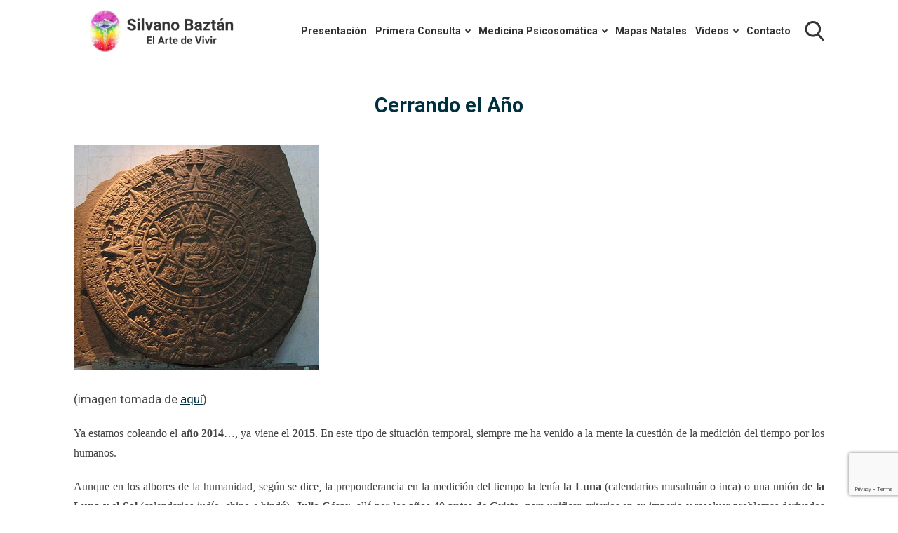

--- FILE ---
content_type: text/html; charset=utf-8
request_url: https://www.google.com/recaptcha/api2/anchor?ar=1&k=6LfUfeIqAAAAAL2kOQPasihj7q8DOMYgN4JVu5Wz&co=aHR0cHM6Ly9zaWx2YW5vYmF6dGFuLmNvbTo0NDM.&hl=en&v=PoyoqOPhxBO7pBk68S4YbpHZ&size=invisible&anchor-ms=20000&execute-ms=30000&cb=f6qdwnol0g81
body_size: 48732
content:
<!DOCTYPE HTML><html dir="ltr" lang="en"><head><meta http-equiv="Content-Type" content="text/html; charset=UTF-8">
<meta http-equiv="X-UA-Compatible" content="IE=edge">
<title>reCAPTCHA</title>
<style type="text/css">
/* cyrillic-ext */
@font-face {
  font-family: 'Roboto';
  font-style: normal;
  font-weight: 400;
  font-stretch: 100%;
  src: url(//fonts.gstatic.com/s/roboto/v48/KFO7CnqEu92Fr1ME7kSn66aGLdTylUAMa3GUBHMdazTgWw.woff2) format('woff2');
  unicode-range: U+0460-052F, U+1C80-1C8A, U+20B4, U+2DE0-2DFF, U+A640-A69F, U+FE2E-FE2F;
}
/* cyrillic */
@font-face {
  font-family: 'Roboto';
  font-style: normal;
  font-weight: 400;
  font-stretch: 100%;
  src: url(//fonts.gstatic.com/s/roboto/v48/KFO7CnqEu92Fr1ME7kSn66aGLdTylUAMa3iUBHMdazTgWw.woff2) format('woff2');
  unicode-range: U+0301, U+0400-045F, U+0490-0491, U+04B0-04B1, U+2116;
}
/* greek-ext */
@font-face {
  font-family: 'Roboto';
  font-style: normal;
  font-weight: 400;
  font-stretch: 100%;
  src: url(//fonts.gstatic.com/s/roboto/v48/KFO7CnqEu92Fr1ME7kSn66aGLdTylUAMa3CUBHMdazTgWw.woff2) format('woff2');
  unicode-range: U+1F00-1FFF;
}
/* greek */
@font-face {
  font-family: 'Roboto';
  font-style: normal;
  font-weight: 400;
  font-stretch: 100%;
  src: url(//fonts.gstatic.com/s/roboto/v48/KFO7CnqEu92Fr1ME7kSn66aGLdTylUAMa3-UBHMdazTgWw.woff2) format('woff2');
  unicode-range: U+0370-0377, U+037A-037F, U+0384-038A, U+038C, U+038E-03A1, U+03A3-03FF;
}
/* math */
@font-face {
  font-family: 'Roboto';
  font-style: normal;
  font-weight: 400;
  font-stretch: 100%;
  src: url(//fonts.gstatic.com/s/roboto/v48/KFO7CnqEu92Fr1ME7kSn66aGLdTylUAMawCUBHMdazTgWw.woff2) format('woff2');
  unicode-range: U+0302-0303, U+0305, U+0307-0308, U+0310, U+0312, U+0315, U+031A, U+0326-0327, U+032C, U+032F-0330, U+0332-0333, U+0338, U+033A, U+0346, U+034D, U+0391-03A1, U+03A3-03A9, U+03B1-03C9, U+03D1, U+03D5-03D6, U+03F0-03F1, U+03F4-03F5, U+2016-2017, U+2034-2038, U+203C, U+2040, U+2043, U+2047, U+2050, U+2057, U+205F, U+2070-2071, U+2074-208E, U+2090-209C, U+20D0-20DC, U+20E1, U+20E5-20EF, U+2100-2112, U+2114-2115, U+2117-2121, U+2123-214F, U+2190, U+2192, U+2194-21AE, U+21B0-21E5, U+21F1-21F2, U+21F4-2211, U+2213-2214, U+2216-22FF, U+2308-230B, U+2310, U+2319, U+231C-2321, U+2336-237A, U+237C, U+2395, U+239B-23B7, U+23D0, U+23DC-23E1, U+2474-2475, U+25AF, U+25B3, U+25B7, U+25BD, U+25C1, U+25CA, U+25CC, U+25FB, U+266D-266F, U+27C0-27FF, U+2900-2AFF, U+2B0E-2B11, U+2B30-2B4C, U+2BFE, U+3030, U+FF5B, U+FF5D, U+1D400-1D7FF, U+1EE00-1EEFF;
}
/* symbols */
@font-face {
  font-family: 'Roboto';
  font-style: normal;
  font-weight: 400;
  font-stretch: 100%;
  src: url(//fonts.gstatic.com/s/roboto/v48/KFO7CnqEu92Fr1ME7kSn66aGLdTylUAMaxKUBHMdazTgWw.woff2) format('woff2');
  unicode-range: U+0001-000C, U+000E-001F, U+007F-009F, U+20DD-20E0, U+20E2-20E4, U+2150-218F, U+2190, U+2192, U+2194-2199, U+21AF, U+21E6-21F0, U+21F3, U+2218-2219, U+2299, U+22C4-22C6, U+2300-243F, U+2440-244A, U+2460-24FF, U+25A0-27BF, U+2800-28FF, U+2921-2922, U+2981, U+29BF, U+29EB, U+2B00-2BFF, U+4DC0-4DFF, U+FFF9-FFFB, U+10140-1018E, U+10190-1019C, U+101A0, U+101D0-101FD, U+102E0-102FB, U+10E60-10E7E, U+1D2C0-1D2D3, U+1D2E0-1D37F, U+1F000-1F0FF, U+1F100-1F1AD, U+1F1E6-1F1FF, U+1F30D-1F30F, U+1F315, U+1F31C, U+1F31E, U+1F320-1F32C, U+1F336, U+1F378, U+1F37D, U+1F382, U+1F393-1F39F, U+1F3A7-1F3A8, U+1F3AC-1F3AF, U+1F3C2, U+1F3C4-1F3C6, U+1F3CA-1F3CE, U+1F3D4-1F3E0, U+1F3ED, U+1F3F1-1F3F3, U+1F3F5-1F3F7, U+1F408, U+1F415, U+1F41F, U+1F426, U+1F43F, U+1F441-1F442, U+1F444, U+1F446-1F449, U+1F44C-1F44E, U+1F453, U+1F46A, U+1F47D, U+1F4A3, U+1F4B0, U+1F4B3, U+1F4B9, U+1F4BB, U+1F4BF, U+1F4C8-1F4CB, U+1F4D6, U+1F4DA, U+1F4DF, U+1F4E3-1F4E6, U+1F4EA-1F4ED, U+1F4F7, U+1F4F9-1F4FB, U+1F4FD-1F4FE, U+1F503, U+1F507-1F50B, U+1F50D, U+1F512-1F513, U+1F53E-1F54A, U+1F54F-1F5FA, U+1F610, U+1F650-1F67F, U+1F687, U+1F68D, U+1F691, U+1F694, U+1F698, U+1F6AD, U+1F6B2, U+1F6B9-1F6BA, U+1F6BC, U+1F6C6-1F6CF, U+1F6D3-1F6D7, U+1F6E0-1F6EA, U+1F6F0-1F6F3, U+1F6F7-1F6FC, U+1F700-1F7FF, U+1F800-1F80B, U+1F810-1F847, U+1F850-1F859, U+1F860-1F887, U+1F890-1F8AD, U+1F8B0-1F8BB, U+1F8C0-1F8C1, U+1F900-1F90B, U+1F93B, U+1F946, U+1F984, U+1F996, U+1F9E9, U+1FA00-1FA6F, U+1FA70-1FA7C, U+1FA80-1FA89, U+1FA8F-1FAC6, U+1FACE-1FADC, U+1FADF-1FAE9, U+1FAF0-1FAF8, U+1FB00-1FBFF;
}
/* vietnamese */
@font-face {
  font-family: 'Roboto';
  font-style: normal;
  font-weight: 400;
  font-stretch: 100%;
  src: url(//fonts.gstatic.com/s/roboto/v48/KFO7CnqEu92Fr1ME7kSn66aGLdTylUAMa3OUBHMdazTgWw.woff2) format('woff2');
  unicode-range: U+0102-0103, U+0110-0111, U+0128-0129, U+0168-0169, U+01A0-01A1, U+01AF-01B0, U+0300-0301, U+0303-0304, U+0308-0309, U+0323, U+0329, U+1EA0-1EF9, U+20AB;
}
/* latin-ext */
@font-face {
  font-family: 'Roboto';
  font-style: normal;
  font-weight: 400;
  font-stretch: 100%;
  src: url(//fonts.gstatic.com/s/roboto/v48/KFO7CnqEu92Fr1ME7kSn66aGLdTylUAMa3KUBHMdazTgWw.woff2) format('woff2');
  unicode-range: U+0100-02BA, U+02BD-02C5, U+02C7-02CC, U+02CE-02D7, U+02DD-02FF, U+0304, U+0308, U+0329, U+1D00-1DBF, U+1E00-1E9F, U+1EF2-1EFF, U+2020, U+20A0-20AB, U+20AD-20C0, U+2113, U+2C60-2C7F, U+A720-A7FF;
}
/* latin */
@font-face {
  font-family: 'Roboto';
  font-style: normal;
  font-weight: 400;
  font-stretch: 100%;
  src: url(//fonts.gstatic.com/s/roboto/v48/KFO7CnqEu92Fr1ME7kSn66aGLdTylUAMa3yUBHMdazQ.woff2) format('woff2');
  unicode-range: U+0000-00FF, U+0131, U+0152-0153, U+02BB-02BC, U+02C6, U+02DA, U+02DC, U+0304, U+0308, U+0329, U+2000-206F, U+20AC, U+2122, U+2191, U+2193, U+2212, U+2215, U+FEFF, U+FFFD;
}
/* cyrillic-ext */
@font-face {
  font-family: 'Roboto';
  font-style: normal;
  font-weight: 500;
  font-stretch: 100%;
  src: url(//fonts.gstatic.com/s/roboto/v48/KFO7CnqEu92Fr1ME7kSn66aGLdTylUAMa3GUBHMdazTgWw.woff2) format('woff2');
  unicode-range: U+0460-052F, U+1C80-1C8A, U+20B4, U+2DE0-2DFF, U+A640-A69F, U+FE2E-FE2F;
}
/* cyrillic */
@font-face {
  font-family: 'Roboto';
  font-style: normal;
  font-weight: 500;
  font-stretch: 100%;
  src: url(//fonts.gstatic.com/s/roboto/v48/KFO7CnqEu92Fr1ME7kSn66aGLdTylUAMa3iUBHMdazTgWw.woff2) format('woff2');
  unicode-range: U+0301, U+0400-045F, U+0490-0491, U+04B0-04B1, U+2116;
}
/* greek-ext */
@font-face {
  font-family: 'Roboto';
  font-style: normal;
  font-weight: 500;
  font-stretch: 100%;
  src: url(//fonts.gstatic.com/s/roboto/v48/KFO7CnqEu92Fr1ME7kSn66aGLdTylUAMa3CUBHMdazTgWw.woff2) format('woff2');
  unicode-range: U+1F00-1FFF;
}
/* greek */
@font-face {
  font-family: 'Roboto';
  font-style: normal;
  font-weight: 500;
  font-stretch: 100%;
  src: url(//fonts.gstatic.com/s/roboto/v48/KFO7CnqEu92Fr1ME7kSn66aGLdTylUAMa3-UBHMdazTgWw.woff2) format('woff2');
  unicode-range: U+0370-0377, U+037A-037F, U+0384-038A, U+038C, U+038E-03A1, U+03A3-03FF;
}
/* math */
@font-face {
  font-family: 'Roboto';
  font-style: normal;
  font-weight: 500;
  font-stretch: 100%;
  src: url(//fonts.gstatic.com/s/roboto/v48/KFO7CnqEu92Fr1ME7kSn66aGLdTylUAMawCUBHMdazTgWw.woff2) format('woff2');
  unicode-range: U+0302-0303, U+0305, U+0307-0308, U+0310, U+0312, U+0315, U+031A, U+0326-0327, U+032C, U+032F-0330, U+0332-0333, U+0338, U+033A, U+0346, U+034D, U+0391-03A1, U+03A3-03A9, U+03B1-03C9, U+03D1, U+03D5-03D6, U+03F0-03F1, U+03F4-03F5, U+2016-2017, U+2034-2038, U+203C, U+2040, U+2043, U+2047, U+2050, U+2057, U+205F, U+2070-2071, U+2074-208E, U+2090-209C, U+20D0-20DC, U+20E1, U+20E5-20EF, U+2100-2112, U+2114-2115, U+2117-2121, U+2123-214F, U+2190, U+2192, U+2194-21AE, U+21B0-21E5, U+21F1-21F2, U+21F4-2211, U+2213-2214, U+2216-22FF, U+2308-230B, U+2310, U+2319, U+231C-2321, U+2336-237A, U+237C, U+2395, U+239B-23B7, U+23D0, U+23DC-23E1, U+2474-2475, U+25AF, U+25B3, U+25B7, U+25BD, U+25C1, U+25CA, U+25CC, U+25FB, U+266D-266F, U+27C0-27FF, U+2900-2AFF, U+2B0E-2B11, U+2B30-2B4C, U+2BFE, U+3030, U+FF5B, U+FF5D, U+1D400-1D7FF, U+1EE00-1EEFF;
}
/* symbols */
@font-face {
  font-family: 'Roboto';
  font-style: normal;
  font-weight: 500;
  font-stretch: 100%;
  src: url(//fonts.gstatic.com/s/roboto/v48/KFO7CnqEu92Fr1ME7kSn66aGLdTylUAMaxKUBHMdazTgWw.woff2) format('woff2');
  unicode-range: U+0001-000C, U+000E-001F, U+007F-009F, U+20DD-20E0, U+20E2-20E4, U+2150-218F, U+2190, U+2192, U+2194-2199, U+21AF, U+21E6-21F0, U+21F3, U+2218-2219, U+2299, U+22C4-22C6, U+2300-243F, U+2440-244A, U+2460-24FF, U+25A0-27BF, U+2800-28FF, U+2921-2922, U+2981, U+29BF, U+29EB, U+2B00-2BFF, U+4DC0-4DFF, U+FFF9-FFFB, U+10140-1018E, U+10190-1019C, U+101A0, U+101D0-101FD, U+102E0-102FB, U+10E60-10E7E, U+1D2C0-1D2D3, U+1D2E0-1D37F, U+1F000-1F0FF, U+1F100-1F1AD, U+1F1E6-1F1FF, U+1F30D-1F30F, U+1F315, U+1F31C, U+1F31E, U+1F320-1F32C, U+1F336, U+1F378, U+1F37D, U+1F382, U+1F393-1F39F, U+1F3A7-1F3A8, U+1F3AC-1F3AF, U+1F3C2, U+1F3C4-1F3C6, U+1F3CA-1F3CE, U+1F3D4-1F3E0, U+1F3ED, U+1F3F1-1F3F3, U+1F3F5-1F3F7, U+1F408, U+1F415, U+1F41F, U+1F426, U+1F43F, U+1F441-1F442, U+1F444, U+1F446-1F449, U+1F44C-1F44E, U+1F453, U+1F46A, U+1F47D, U+1F4A3, U+1F4B0, U+1F4B3, U+1F4B9, U+1F4BB, U+1F4BF, U+1F4C8-1F4CB, U+1F4D6, U+1F4DA, U+1F4DF, U+1F4E3-1F4E6, U+1F4EA-1F4ED, U+1F4F7, U+1F4F9-1F4FB, U+1F4FD-1F4FE, U+1F503, U+1F507-1F50B, U+1F50D, U+1F512-1F513, U+1F53E-1F54A, U+1F54F-1F5FA, U+1F610, U+1F650-1F67F, U+1F687, U+1F68D, U+1F691, U+1F694, U+1F698, U+1F6AD, U+1F6B2, U+1F6B9-1F6BA, U+1F6BC, U+1F6C6-1F6CF, U+1F6D3-1F6D7, U+1F6E0-1F6EA, U+1F6F0-1F6F3, U+1F6F7-1F6FC, U+1F700-1F7FF, U+1F800-1F80B, U+1F810-1F847, U+1F850-1F859, U+1F860-1F887, U+1F890-1F8AD, U+1F8B0-1F8BB, U+1F8C0-1F8C1, U+1F900-1F90B, U+1F93B, U+1F946, U+1F984, U+1F996, U+1F9E9, U+1FA00-1FA6F, U+1FA70-1FA7C, U+1FA80-1FA89, U+1FA8F-1FAC6, U+1FACE-1FADC, U+1FADF-1FAE9, U+1FAF0-1FAF8, U+1FB00-1FBFF;
}
/* vietnamese */
@font-face {
  font-family: 'Roboto';
  font-style: normal;
  font-weight: 500;
  font-stretch: 100%;
  src: url(//fonts.gstatic.com/s/roboto/v48/KFO7CnqEu92Fr1ME7kSn66aGLdTylUAMa3OUBHMdazTgWw.woff2) format('woff2');
  unicode-range: U+0102-0103, U+0110-0111, U+0128-0129, U+0168-0169, U+01A0-01A1, U+01AF-01B0, U+0300-0301, U+0303-0304, U+0308-0309, U+0323, U+0329, U+1EA0-1EF9, U+20AB;
}
/* latin-ext */
@font-face {
  font-family: 'Roboto';
  font-style: normal;
  font-weight: 500;
  font-stretch: 100%;
  src: url(//fonts.gstatic.com/s/roboto/v48/KFO7CnqEu92Fr1ME7kSn66aGLdTylUAMa3KUBHMdazTgWw.woff2) format('woff2');
  unicode-range: U+0100-02BA, U+02BD-02C5, U+02C7-02CC, U+02CE-02D7, U+02DD-02FF, U+0304, U+0308, U+0329, U+1D00-1DBF, U+1E00-1E9F, U+1EF2-1EFF, U+2020, U+20A0-20AB, U+20AD-20C0, U+2113, U+2C60-2C7F, U+A720-A7FF;
}
/* latin */
@font-face {
  font-family: 'Roboto';
  font-style: normal;
  font-weight: 500;
  font-stretch: 100%;
  src: url(//fonts.gstatic.com/s/roboto/v48/KFO7CnqEu92Fr1ME7kSn66aGLdTylUAMa3yUBHMdazQ.woff2) format('woff2');
  unicode-range: U+0000-00FF, U+0131, U+0152-0153, U+02BB-02BC, U+02C6, U+02DA, U+02DC, U+0304, U+0308, U+0329, U+2000-206F, U+20AC, U+2122, U+2191, U+2193, U+2212, U+2215, U+FEFF, U+FFFD;
}
/* cyrillic-ext */
@font-face {
  font-family: 'Roboto';
  font-style: normal;
  font-weight: 900;
  font-stretch: 100%;
  src: url(//fonts.gstatic.com/s/roboto/v48/KFO7CnqEu92Fr1ME7kSn66aGLdTylUAMa3GUBHMdazTgWw.woff2) format('woff2');
  unicode-range: U+0460-052F, U+1C80-1C8A, U+20B4, U+2DE0-2DFF, U+A640-A69F, U+FE2E-FE2F;
}
/* cyrillic */
@font-face {
  font-family: 'Roboto';
  font-style: normal;
  font-weight: 900;
  font-stretch: 100%;
  src: url(//fonts.gstatic.com/s/roboto/v48/KFO7CnqEu92Fr1ME7kSn66aGLdTylUAMa3iUBHMdazTgWw.woff2) format('woff2');
  unicode-range: U+0301, U+0400-045F, U+0490-0491, U+04B0-04B1, U+2116;
}
/* greek-ext */
@font-face {
  font-family: 'Roboto';
  font-style: normal;
  font-weight: 900;
  font-stretch: 100%;
  src: url(//fonts.gstatic.com/s/roboto/v48/KFO7CnqEu92Fr1ME7kSn66aGLdTylUAMa3CUBHMdazTgWw.woff2) format('woff2');
  unicode-range: U+1F00-1FFF;
}
/* greek */
@font-face {
  font-family: 'Roboto';
  font-style: normal;
  font-weight: 900;
  font-stretch: 100%;
  src: url(//fonts.gstatic.com/s/roboto/v48/KFO7CnqEu92Fr1ME7kSn66aGLdTylUAMa3-UBHMdazTgWw.woff2) format('woff2');
  unicode-range: U+0370-0377, U+037A-037F, U+0384-038A, U+038C, U+038E-03A1, U+03A3-03FF;
}
/* math */
@font-face {
  font-family: 'Roboto';
  font-style: normal;
  font-weight: 900;
  font-stretch: 100%;
  src: url(//fonts.gstatic.com/s/roboto/v48/KFO7CnqEu92Fr1ME7kSn66aGLdTylUAMawCUBHMdazTgWw.woff2) format('woff2');
  unicode-range: U+0302-0303, U+0305, U+0307-0308, U+0310, U+0312, U+0315, U+031A, U+0326-0327, U+032C, U+032F-0330, U+0332-0333, U+0338, U+033A, U+0346, U+034D, U+0391-03A1, U+03A3-03A9, U+03B1-03C9, U+03D1, U+03D5-03D6, U+03F0-03F1, U+03F4-03F5, U+2016-2017, U+2034-2038, U+203C, U+2040, U+2043, U+2047, U+2050, U+2057, U+205F, U+2070-2071, U+2074-208E, U+2090-209C, U+20D0-20DC, U+20E1, U+20E5-20EF, U+2100-2112, U+2114-2115, U+2117-2121, U+2123-214F, U+2190, U+2192, U+2194-21AE, U+21B0-21E5, U+21F1-21F2, U+21F4-2211, U+2213-2214, U+2216-22FF, U+2308-230B, U+2310, U+2319, U+231C-2321, U+2336-237A, U+237C, U+2395, U+239B-23B7, U+23D0, U+23DC-23E1, U+2474-2475, U+25AF, U+25B3, U+25B7, U+25BD, U+25C1, U+25CA, U+25CC, U+25FB, U+266D-266F, U+27C0-27FF, U+2900-2AFF, U+2B0E-2B11, U+2B30-2B4C, U+2BFE, U+3030, U+FF5B, U+FF5D, U+1D400-1D7FF, U+1EE00-1EEFF;
}
/* symbols */
@font-face {
  font-family: 'Roboto';
  font-style: normal;
  font-weight: 900;
  font-stretch: 100%;
  src: url(//fonts.gstatic.com/s/roboto/v48/KFO7CnqEu92Fr1ME7kSn66aGLdTylUAMaxKUBHMdazTgWw.woff2) format('woff2');
  unicode-range: U+0001-000C, U+000E-001F, U+007F-009F, U+20DD-20E0, U+20E2-20E4, U+2150-218F, U+2190, U+2192, U+2194-2199, U+21AF, U+21E6-21F0, U+21F3, U+2218-2219, U+2299, U+22C4-22C6, U+2300-243F, U+2440-244A, U+2460-24FF, U+25A0-27BF, U+2800-28FF, U+2921-2922, U+2981, U+29BF, U+29EB, U+2B00-2BFF, U+4DC0-4DFF, U+FFF9-FFFB, U+10140-1018E, U+10190-1019C, U+101A0, U+101D0-101FD, U+102E0-102FB, U+10E60-10E7E, U+1D2C0-1D2D3, U+1D2E0-1D37F, U+1F000-1F0FF, U+1F100-1F1AD, U+1F1E6-1F1FF, U+1F30D-1F30F, U+1F315, U+1F31C, U+1F31E, U+1F320-1F32C, U+1F336, U+1F378, U+1F37D, U+1F382, U+1F393-1F39F, U+1F3A7-1F3A8, U+1F3AC-1F3AF, U+1F3C2, U+1F3C4-1F3C6, U+1F3CA-1F3CE, U+1F3D4-1F3E0, U+1F3ED, U+1F3F1-1F3F3, U+1F3F5-1F3F7, U+1F408, U+1F415, U+1F41F, U+1F426, U+1F43F, U+1F441-1F442, U+1F444, U+1F446-1F449, U+1F44C-1F44E, U+1F453, U+1F46A, U+1F47D, U+1F4A3, U+1F4B0, U+1F4B3, U+1F4B9, U+1F4BB, U+1F4BF, U+1F4C8-1F4CB, U+1F4D6, U+1F4DA, U+1F4DF, U+1F4E3-1F4E6, U+1F4EA-1F4ED, U+1F4F7, U+1F4F9-1F4FB, U+1F4FD-1F4FE, U+1F503, U+1F507-1F50B, U+1F50D, U+1F512-1F513, U+1F53E-1F54A, U+1F54F-1F5FA, U+1F610, U+1F650-1F67F, U+1F687, U+1F68D, U+1F691, U+1F694, U+1F698, U+1F6AD, U+1F6B2, U+1F6B9-1F6BA, U+1F6BC, U+1F6C6-1F6CF, U+1F6D3-1F6D7, U+1F6E0-1F6EA, U+1F6F0-1F6F3, U+1F6F7-1F6FC, U+1F700-1F7FF, U+1F800-1F80B, U+1F810-1F847, U+1F850-1F859, U+1F860-1F887, U+1F890-1F8AD, U+1F8B0-1F8BB, U+1F8C0-1F8C1, U+1F900-1F90B, U+1F93B, U+1F946, U+1F984, U+1F996, U+1F9E9, U+1FA00-1FA6F, U+1FA70-1FA7C, U+1FA80-1FA89, U+1FA8F-1FAC6, U+1FACE-1FADC, U+1FADF-1FAE9, U+1FAF0-1FAF8, U+1FB00-1FBFF;
}
/* vietnamese */
@font-face {
  font-family: 'Roboto';
  font-style: normal;
  font-weight: 900;
  font-stretch: 100%;
  src: url(//fonts.gstatic.com/s/roboto/v48/KFO7CnqEu92Fr1ME7kSn66aGLdTylUAMa3OUBHMdazTgWw.woff2) format('woff2');
  unicode-range: U+0102-0103, U+0110-0111, U+0128-0129, U+0168-0169, U+01A0-01A1, U+01AF-01B0, U+0300-0301, U+0303-0304, U+0308-0309, U+0323, U+0329, U+1EA0-1EF9, U+20AB;
}
/* latin-ext */
@font-face {
  font-family: 'Roboto';
  font-style: normal;
  font-weight: 900;
  font-stretch: 100%;
  src: url(//fonts.gstatic.com/s/roboto/v48/KFO7CnqEu92Fr1ME7kSn66aGLdTylUAMa3KUBHMdazTgWw.woff2) format('woff2');
  unicode-range: U+0100-02BA, U+02BD-02C5, U+02C7-02CC, U+02CE-02D7, U+02DD-02FF, U+0304, U+0308, U+0329, U+1D00-1DBF, U+1E00-1E9F, U+1EF2-1EFF, U+2020, U+20A0-20AB, U+20AD-20C0, U+2113, U+2C60-2C7F, U+A720-A7FF;
}
/* latin */
@font-face {
  font-family: 'Roboto';
  font-style: normal;
  font-weight: 900;
  font-stretch: 100%;
  src: url(//fonts.gstatic.com/s/roboto/v48/KFO7CnqEu92Fr1ME7kSn66aGLdTylUAMa3yUBHMdazQ.woff2) format('woff2');
  unicode-range: U+0000-00FF, U+0131, U+0152-0153, U+02BB-02BC, U+02C6, U+02DA, U+02DC, U+0304, U+0308, U+0329, U+2000-206F, U+20AC, U+2122, U+2191, U+2193, U+2212, U+2215, U+FEFF, U+FFFD;
}

</style>
<link rel="stylesheet" type="text/css" href="https://www.gstatic.com/recaptcha/releases/PoyoqOPhxBO7pBk68S4YbpHZ/styles__ltr.css">
<script nonce="erYm9pVHgRCmqLh7pySh9g" type="text/javascript">window['__recaptcha_api'] = 'https://www.google.com/recaptcha/api2/';</script>
<script type="text/javascript" src="https://www.gstatic.com/recaptcha/releases/PoyoqOPhxBO7pBk68S4YbpHZ/recaptcha__en.js" nonce="erYm9pVHgRCmqLh7pySh9g">
      
    </script></head>
<body><div id="rc-anchor-alert" class="rc-anchor-alert"></div>
<input type="hidden" id="recaptcha-token" value="[base64]">
<script type="text/javascript" nonce="erYm9pVHgRCmqLh7pySh9g">
      recaptcha.anchor.Main.init("[\x22ainput\x22,[\x22bgdata\x22,\x22\x22,\[base64]/[base64]/[base64]/ZyhXLGgpOnEoW04sMjEsbF0sVywwKSxoKSxmYWxzZSxmYWxzZSl9Y2F0Y2goayl7RygzNTgsVyk/[base64]/[base64]/[base64]/[base64]/[base64]/[base64]/[base64]/bmV3IEJbT10oRFswXSk6dz09Mj9uZXcgQltPXShEWzBdLERbMV0pOnc9PTM/bmV3IEJbT10oRFswXSxEWzFdLERbMl0pOnc9PTQ/[base64]/[base64]/[base64]/[base64]/[base64]\\u003d\x22,\[base64]\x22,\x22wpQrX2jClcO2wqbCp8Off8O9dE/DqRN+wrAQw5JDMyrCn8KjIcOGw4UmWsOCc0PCm8O8wr7CgCsew7x5acK9wqpJXcKKd2Row6A4wpPCtsOzwoNuwrsww5UDX3TCosKawrHCjcOpwo4YJsO+w7bDmWI5wpvDnMOowrLDlGUUFcKCwrQmEDFvC8OCw4/Ds8KIwqxOeRZow4Ugw7HCgw/CujVgccOLw73CpQbCt8K/ecO6XMOJwpFCwohhAzEMw6TCnnXCusOOLsObw5tuw4NXLcOMwrxwwpzDhDhSABgSSltWw5NxXsKgw5dlw4rDmsOqw6Qdw7DDpmrCgsKqwpnDhQDDrDUzw74qMnXDi2hcw6fDmHfCnB/[base64]/w6R1SMKXI8KkBsKfRkoNwpoowoNXw7s6w5RVw6XDkwModWg1NMKPw65oOMOuwoDDl8OBKcKdw6rDhW5aDcOSRMKlX3PCjzp0woZpw6rCsW5BUhFuw4zCp3AdwpprE8O/HcO6FRwlLzBfwoDCuXB2wonCpUfCkWvDpcKmYk3Cnl9+HcORw6FMw4AcDsO1K1UIe8Olc8KIw59Rw4k/BiBVe8Oew5/Ck8OhAcKzJj/CrsK9P8KcwrTDksOrw5Yqw7bDmMOmwodmEjoZwonDgsO3eljDq8OsYcOtwqEkfMOBTUNrSyjDi8KGVcKQwrfCocOEfn/CsifDi3nCjwZsT8OCI8OfwpzDisO1wrFOwplCeGheHMOawp04F8O/[base64]/DmsKSwpXClsOlLSYEw4IrXMKfesKvTsKaZMOfWznCpycLwq3DnMO2wrLCukZBWcKnXUs1RsOFw5FXwoJ2BmrDiwRQw55rw4PCrcKQw6kGAsOkwr/Ch8OROn/CscKEw6oMw4xgw7gAMMKhw4lzw5NUIB3DqyvCn8KLw7UGw5Amw43CjcKhO8KLcj7DpsOSJcOlPWrCrMKmEADDgURAbTrDkh/[base64]/Ci8Kqwo7Du3bCv8OdKMOmY18HNQFyYMOKwoDDvmVyTSXDhMOSw4nDjsO+TsKJw5B1QRrDr8O/TyE+woLDrcOFw7lew5A8w6nCusOUalkyWcOrF8OLw5TDocKOcMK6w7QKJcK5wpHDlgF3UMOIcsO0IcObdsKXGRzDmcOlendFESBlwrJlMRl8CMKpwoBnYFd9wpwgw5PCkzTDnlF6wq5MShnCusKYwr43NcObwq0kwpXCshfCjARIFW/CvsKCC8OQMELDjXfCtxApw7fCt2RIc8Oaw4JUCxjDsMOOwqnDq8OFw5XCrMORe8O7EcOkAcK5acKTwoJsWMKaQywqwprDtk/Dm8K6b8Ouw7AXVsOZY8Omwqp0w5MRwq3CuMK/QgjDnj7CtDArwqbCjVTCrMOONcOwwoMnWsKAGQRMw7gpV8OxIBUeZmlhwo7Ci8KlwrjDgi4ab8Kqwp57IWbDmDYod8OfW8KKwokYwpN4w41SwpTDu8K/UcO3FcKdwqTDv3zDnUs/[base64]/[base64]/CtsKxScKMwo8NwrtcY1YxEcOow6fDq8O9UMKVD8O7w6DCmjYGw6LCmMK6E8KuBT3Dt1YmwrfDk8K4wqzDuMKAw69OHcOTw7o3BsKvP1AUwonDvwsFZmAMExfDpHbDkDBkWjnCmMOHw5VDWMKOCxpiw6RsccOAwqFUw4rCrhU0Q8OVwqJ/f8KbwqopVEtBw6oswpIUw6fDncKOw5/[base64]/wpzDsmFowrpaw7jCsSM2T8KhYcKsIT7ComZEZcKHwpfCm8OXFDRbKF/DshjCq3TCvjk8KcOnG8OLXTbDtUrDmT7CkCLDisOOKMOHw7PCksOVwpNaBj/DqcOkBsOewrXCncKcZcKnYXF/XmLDicOwH8OvDHcsw5J3wqzDsCwrwpDClMKjwosnwoAIbHk7IlNNwphNwpvCtnEPWMOuwqjCjSlQJAfDrSwVIMKDccOvXRDDp8OzwroaBcKbABwAw7Qhw6fChMO0MjjDj2nDhMKMHjsBw7/ClMOdw7TCkMO7wr3CqG4swoHCuBvCsMOSK3BBewshwqDCtMOSw6jCq8Kdw6c1XBxfeEBMwr/Cl0/DolTCusKjw4zCh8KuEkXDjGjCsMOyw6jDs8KLwrc6GxjCiDRMRybCk8OQRVbDmQzDnMOswonCsRQYURE1w7vDiSXDhUtjIAhwwoXCrkp4XwU4JsK5McKWWhbDkMKeX8K/w40iIkhUwq/Cv8KAF8OjAh0qGMODw47DjBDCsX4+wqPDl8O0wqjCrcOdw6rCmcKLwogQw5fCtMKbA8Kow5TCpTNnwrgWcnTCvcK3wq3Dm8KCMsODbU/[base64]/CjcOYw4bDj8K0JUMtwpIbYcKHI2TChcK0wrlqZSRnwprDpWzDhQAxB8ONwp1RwodJYMKtbMK6wp/DhWcKdAF+CmnDlXzCp3TCucOtwoDDgcOQOcKHHl9owqfDhSgKB8K4w47CqlI1J2fCvAp+wo17CsK7KBnDs8OVUMKfRzlwbzYUEsO7DSHCscKqw7QHN1U9wrjCilBbwp/DiMO3Ez0+dkF1wpY3w7XCn8Obw4TDlxTDpcOfVcOtwonCv37CjivDkF4fVMONDR/Dj8KzMsO1wrJQw6fCjhvClMO4woRcw5k/[base64]/DtsKiw7cdw7EIw6o4wp7Dq8KeCi8Vw65rw77CrGfDgMOEBsOoCcOKwo3DhsKEMVk4wo8ieFsLOcKjw4PClCPDkcKvwo0uYcKoCj4iw5fDpADDlTLCrUbCisOxwoQxcMOnwqjDqsOtZsKkwpxtw7PCmUXDocO/VcKywpoKwoBZXWpNwoXChcOVE31jwos4wpbCt2kaw5Z/BWIVw7g/[base64]/Dlhkiw5oIwozDoiLCpsKqwpTDnMODIcOjw654wpBCABJhOsO/w448wpTDnsOIw7TCpizDs8KpKipbR8OfAEFgAQUodDLDviYKw7nCvEA1KMOUOMO+w4XCrHPCvVU2wpBpRMOjFHNVwpN/[base64]/Cm8Oyw71qLEc7wq8gMsKUd8Opw6Eqwrw+P8KJw6rCuMOuO8K9wqcsMybDtCV9B8OGYDHCiCMVwp7DkD9Uwr94LMKcSUbCoz3Dl8OFYEXCj1A+w4FiVsK6KcKFc1AgX1zCo0zCjcKWVifCuXzDv0B9F8K2wpYyw4/CicOUYBFmJ0JVGcOEw7LDncKUwpzDqnk/w6RJV2DDisOpDnvDtMOKwoQRMsOUw63CkVoGYsKpFH/CqjTDn8K2Tipqw5VLQnfDmloLwqPCgQ7CgwR1w4NowrLDjEALL8OKDcK2wocLwp4VwqscwpXDlsKCwoLCjSbDgcORZhHDlcOqKsKqZG/DrBEJwrcMPcKkw7jDj8Kww7llwpMPwosuTS3CtDzCpAsLwpHDgsOPS8OhJkAAwp8gwqfCs8KXwq/Cn8KDw4/CncKzwppVw4k/GBIpwr4MZsOJw4bCq1BmPjAxdcOewpXDqsOTKmDDh0LDtBRZG8KWw6XDlcKGwovDvWw3wojCrsOddMOmwo0WMRDCqcO1bAM8w47DphXDuQVXwoF8GEpAFGnDs0vCvsKJPiXDkMKRwp8sR8Okw7/DgcK6w7bCmsKxwrnCpW/CgEPDk8K2bXnCjcOnVlnDmsOswrnCp03DgsOSFTPChMOIeMKewpDDkzvDlCMEw5ALMjjCv8O0EMKlV8KvXsOxW8KFwqoGYnXCly7DqMKBPsK0w7jDkg/CnE4Nw6HCj8OywqHCp8K4D3PCrsOCw5g/MTHCqMK2G3Jra3HDgMOMaRQRN8KuCsKEfsKuw6LCtMOTbsOWfsOcwrQGU2jCl8OQwr3CpMOaw5lawpHCgzcbOcO4PjLCnsOCUi5NwrRNwrt0DMK7w7g+w4xTwpTCmFHDl8K8AMKRwo1Swp1sw6XCowEpw6fDslXCm8OBw5l1fiV/woDDqm1Fwrp1bMO8w7bDqFJlw6nDgMKBGsKwAA/Co27CgyBzwppUwoImLcO1UmdRwozCtMOIw5vDg8O2woPDv8OjFcKoesKmwpzCssObwq/DgcKHDsOxwpUMwox0cMKMw7LCtsOyw57CrcK4w5jCsytiwpHCt2FwCC3CszTCoh4SwqPCisO1ccOSwrjDhsKIwooXX2vCqB3CpMOswpvCmywwwpAYA8Ofw7nCkMO3w7LCssKhMsOVAcK5w53DqcOHw4/CmR/DtUM7wo7CqA/[base64]/DgMKPw6V5LW/CucOGVMOIwrLCkQ0bIcK7w4FVejjCh8O9wqLCmQXDv8KzbQbDkgrCsmVnQsKUPwzDr8ODw5AIwqHDlX86C00jG8O/wr4pVsK2w6k/VVPCmsO3f0nDg8Oyw4lKw57CgsKAw5xpSioCw4LCujl/w4p7ZCl9w6zDsMKKwoXDhcKRwqF3wr7DiiwDwprCrMKPGMOBw6J8T8OnChzCqGLCt8Ovw5DDvXceVcKxw78gKlwEIEvCgsOMbEfDu8Klw5pSwoUbL27Dli4Iwp3DqMKXw6bCqsKkw6dAanAHKUUTeh3Cm8ObWEFmw5nCngfDm10RwqUrwpI/wqLDlcO2wpwJw7vDh8KzwrbDgw/DiD7CtQtHwql8H3fCo8OCw6bCvcKbw77CqcOUX8KNe8OWw6DChWbCucOMw4FswojCrkF/w6XCpsKiAzAtwqLChAjCqCTDgsO2wrHCuk8Ow7xWwprDmsKKB8KcS8O9QlJ9LRkfV8K6wpwZw7cFR0k1SsOqHH8UAxnDiBFGesOxATsmGMKILyvCn37CnHE1w45qw6XCjMOgw79Awr7Drx0iKx1UwqfCucOxw4nCoUPDlTnDs8Ovwq9nw6/CmwxuwpDCoQPDq8KSw7jDi14gwqIvw6FXwrjDgVXDikPCjAbDiMK2dibDucKiwqvDiXcRw40wL8Khwr9rAcKpScKOwrnCnsOpMg7DqcKAw7hpw757w7nDkQdtRlLDqcOyw7TCghdFRcOiwqvCicOfRBfDpcOlw59UVsO/[base64]/[base64]/LMKaBQY1w7LCsVdvw5c7woFNN2x5NlfDkMOqwoxtaC0Rw4vCphDCkBzDqA4kEnRfLywEwpFmw6/CisOcwqXCu8Ora8O3w783wqEdwpECwqjCiMOlwo7DvMKYEsK3fT4ZXDNkWcKFwppYw5M3wqkCwpDCoTksSA1UT8KvN8KoXlbCucKFI056w5LCt8OJw7LDgV/DtVTDmcOfw47CnsOGw4Ypwq7CjMOywo/Crxs3PcKQwqnCr8KXw50pOcOKw53CmMKAw5QBDMOtMAnChXEQwonCl8ORe0XDj2d6w4RyZgJnc2vCqMObHx4dw4VAwqUKVjBdSEMXw6zDjsKCw6RUwqUpMVgwf8K4KRF6KcKxwrvCqsKkYMOcJMOvwpDCkMK1PcKBPsO6w5EZwpoVwobDl8K1w4ZmwphVw57DlcK/KsKkXMKRdR3DpsKzw54EJFrDvcOOP3/Dj2PDt3HCv2tSaiHCpVfDpmldeUBzRsKfSMOnwp0rZU3CuFhEM8KmLSEFwotEw7HDisK6BMKGwp7ClMKCw4VQw65nK8K8LDjCrsKcTsO9w4PDtxfClMOzwos/BsKuTjTCisOPEWdkCMKyw6TCnyLDjMOaFEgDwpjDoEjChMOYwr3DlsO2XArDhcKHwqPCpHnClFcAw6rDncKCwogfw6s7wpzCocKbwrjDn0XDsMKVwprDjVAhwql7w5Uyw4XDksKjZsKDw40AIcONXcKWSBTCnMK+woEhw5rCtxbCqDIUczLCl0ULwobCkwgYaA/[base64]/acK7w6zCjzw/WzfCiFjCmBDCqMKTw4cJw6gDwrcaOcK2woR3w55+M03ChMOwwqXCvsOnwpjDj8OdworDh3LDnMKow4hWwrINw7DDlUrClDbCjz5UasOgwpRqw57Dki7Dj0fCsx8XDGzDkU7DrVUFw7U1WlzCkMOLw7bDvsOdw6NpRsOKMcOkLcOzbcK8wocaw68pA8O/[base64]/ClD3DiBzDlQo9w6llBnAGFRnDm8O+LsODwr04C1kOO0/DnsKlYGxnWWwrasOPWsKuCzRcc1HCs8OLCcKjK3JabBVPWRAfwr/Dsx15EcKfwovCrSTCqgoHw6Qbwr1JLxYTwrvCpwfDiA3Cg8K7w5gdw4wofMKEw5I3wpTDosKmGFbCgcOqccKmOcK5w6HDpcO1wpHCngnDqT8pUhfDiw9bB0HCk8Knw5AuwrfDjcK+wozDpyI/[base64]/Do8OowpvCiFbCuMOiw4DCscKBaU9VQDXCpjjDh8OaNg7DsxTDlSPDjcOJw7R8woZfw6nClMKRw4LCgMKkZFPDuMKTwox8AwwEwoImOsKkKMKKKMKAwoNRwqnDvMOcw5pOc8KCwo3Dsi4PwoXDoMOedMKewqsrWsO+RcK3LcOfQcOQw4rDtn/DpMKAbcKcRTXCtx3DlHx3wp08w67CoXbCgFLDqsKJX8ORUgnDqcObPMKUTMO+Hi7Cu8OdwpfDkllxA8OfHMKEw63DhXnDt8O8wp3DisK/fMK6wo7ClsODw6/CtjQnB8KNU8OIBAo2bcO/ZAbDnjLCj8KubMKISMKdwqHCiMOlCHvClsKHwpzCvhNhw5PCnGAwZsOebD1jwrnCrTvDhcKTwqbCosK/[base64]/[base64]/[base64]/[base64]/USpewofCo8OlcsObD8OUwoDCg8Kcw7fCl2/Ds3AGUsOcY8K9IsOdVMOXDcOew45lwpl1w4XCgcK3TSURI8KBw6/[base64]/CrlXDoTzDgsONORvDnkkUwoxZHsKMwpZtw5NFWsKoKsK5EAwEBDwBw4MWw6HDlxnDmUIYw7/[base64]/CizQ2w7RiwoFFw5Nhw4cYw6XDhsKtZcKFUMKMwqfCh8OawotxYsOBHh3CjsKFw5TCt8KSwrQSIjfChXXCqsK9Ly0aw6HDp8KLEx3Co1LDtSxYw4vCo8O0YRZXQ2Aywpw7w4fCqjoaw6RzXsO3wqdiw7kqw4/CiSxNw5tjwq/DnFpKH8O9BsOeG0TDgGxGdMOuwrhlwpXClzdQwrtTwpoxYMKbw6RmwrDDp8Kiwo02EErClmnCtsOxchbCrcO8BWPCmsKBwr0bTm4nNiJkw50pSMObM1xaN1QXJcOSLMK+w64fdnjDh2oYw4Qgwq5Fw6fCoETCk8OdBnwQBsKwFWBfHWjDuFlHb8KWw6cEYMKycW/Csy4xBBDDjsK/w6bDtsKOw4zDsTDDkcKcIHrCmsKAw7zDgcOJw4RfFwRHw4x4fMKUwp9awrQSbcKUczjDg8KAwo3DmMKNw5TCjxB4w6sxHcO/w7LDoyPDisOQDMKww69yw4Jlw61GwpAbZwzDlVQnw6A3ScOyw7l/[base64]/Dj8ODacKFbsK2GcO1REvCu8OWw5nDnAAYwr3DjsKpwpnCujJkwpbCqcO+wqAKw6pAw6fDsWk5OVrCvcOMXMOyw4IBw5zDnCvCk1QCw5phw5nCtSHDiHdrD8OtDS/ClcKQGFTDvAYnOsK0wpPDksKaUsKoOmBjw6FIAMKiw6fDhsKow7DCsMOyWx4Hw63CoCZwDsKVw7PCtwk9OBLDhsKfwqw/w6HDpWJIKMK5w6HCpxbDjGMfwoDDgcOPw4/[base64]/[base64]/UG46wprCpFzCvX/DmmbDt8KtwrsvwpLDn8OPwp5LeBRFBcOxYEYUw4jCiQJ1dkBRG8OPBsOUw4zDpCg0w4LDkShVwrnDq8OzwphIw7fDrGrCnVXCscKoSsOXJMOQw6kFwp11wqjCkMOmZlppbD3CjsKKwoBfw53Cjxk9w6dgN8Kbwr3DosKxEMKmw7fDqMKvw5Iyw5l0IXI7woECK1bClw/DlcK5CA7Cl2bDvEBYJcO5w7PDmyRNw5LCsMKuCkFqw6LDpMOOPcKlLynDiSHCqgkQwqdRZ3fCp8OXw4g1XmvDs1jDlMK/N07Dj8K2CRReM8K0FjQ2wrPCnsOwH2sEw7pTUyg6w4krDwDDv8Kdwp0POsOEwofCvsOiF0zCoMO9w6/DoDvDqcOlwpkVw58IPkrCgsOoBMOaQWnCjcK/ST/CjMK5wpEtZBM1w68WGkhqKsOVwqB4w5nCksOBw71saj7CgGtewo1Twogxw48Jw6g2w4rCrMOTw6cNYsOQNCHDhsKXwpFuwoXDi1PDg8O/[base64]/DpcOHEAtvOG1rVWhANUbDuMOaR28Hw78cwqg1NUQ5wrzDmsKaTxFRMcKVQx8ecxEpVcOaVMOuDMKwNMKzwpQFw6pzw6gKwpsWw6J/QxwsA0h7wrwMex3DssKzw6hswpnChknDuyPDr8O6w4DCqg3CuMOqTMKdw7YPwpnClm4/ETgJOMK7aQ8AEMKHFcK7fhrCizjDqcKUEBpkwokWw41/wrnDuMOITmEeRMKNw6PCrTXDunrCjMK+woTDn2R4Tg4GwrFjwoTCnUfDmHjCgyFmwo/DvGDDm1TCgQnDn8OFw699w6BSI3vDncOtwqo0w68HPsKKw6LDq8OCwqzCug50wqnCkMOkAsO5wrbDncO0w49bw5zCu8KDw6UAwoHCrsO/w6FYwp/Ctig9woTCmsOLw4Rnw4BPw58FMsOlWR7DkXzDh8O4woQVwqfCrcOzWmHCmsKlw7PCvExmP8Ofw6Iuwr7CrMK1KsOsNw7Dhh/[base64]/CrSITw4HDvxzCgAI0w5BbwrTChsO/[base64]/CsKyw57CqG5vwoNvIcKARcKywoUIDsKlfMOoADZLwo9eOygbd8KNwoDCnA3ChzkKw6/[base64]/CqsOdA0dALmXCi8OuU0x4bhAYBC9Aw7zCtMKPAyDCscOBL0PCiV1Wwr0dw6zCt8KRwqJaDcO5wotSRRLCrMKKw5J9fEbDmmZiwqnCoMORw67DpBDDqUTDkcOEwrYUw7MAPBsww4nCtQjCqMK8wrVow5TCtcOYZ8Opwrtgwoljwp/Du1PDtcOFLHrDpsOcw6rDqcOQXcKvw6dwwocPTEgFHz5VOG3DqVh9wo8gw4vCisKIw6vDqMO5C8OLwrQAQMK/W8Kkw6DDmm9RGxnCrT7DsHLDi8KZw7nCnsOrwotfw6QWXTDDtg7CpXfCn0rCrMKfw5tqTcKxwrB7a8KhF8OtCsOzw7TCkMKbw4N7woJIw7zDhRs9w6grwp3DgQNufsOhSsOkw7/Dn8OqYBp9wovDoRxQRzZpBQPDicKpbsKUagIKesOQAcKkw6rDocKGw7jDnMKQO1vCq8OaAsONw67DvMK9JmXDim4Uw7rDsMKWfwrCl8OPwoTDumnDhMOCZsOLDsO+RcKCwpzCmsOgD8KQw5Zww5FEAMK0w6VFwpcZYVNxwpl/w5TCisKMwrdvwqfDt8OOwqFEw6/DpHjDh8OawpLDqjsUb8KLwqjCkHodw6FcdsO5w7EgLcKGNgZfw58ZYsOLMBciw7sIw4Rywq1ASDNeD0XDkcOdWl3Cph0zw4fDtsKdw7LDhnzDmU/[base64]/JDNiw5zCmcOjw5Y3VHTCh8OVR8KCwrDCs8K0w5fDvRLCqcK+IgTDtX7ChnbDhTZHLcOrwrXCrTbDriI/[base64]/w6EtE8K6wqzCoV8NEUPDr17DgMKQw5XDqBI6wrbCgcOkFcKDc1kVwrfClycAwohUYsO4wpTChnXCr8K/wo1hIcKBw7zCnFrCmiTDqMOPdA9/wr5OEFNGG8KFw6g1QDvCmsKVw5khw6jChcKEDD07wqZJwqXDscK/cCx+K8KQMn45wq03wozCvg4hJcOXw5AePkdnKk9SMnUaw5U/QMOvbMORQ3/DhcOdfnDCmGzCr8KuOMOYE0FWbsOYw7Aba8ObRzvCh8O5PMKHwplywr49QF/DlcOfasKeC1/[base64]/w6Jkw5DDk8O/w7A3wp/[base64]/CjEZSG8KgVlwcw4nDhcK3AcKcecKFw5suwqzCrzwRwpIgfnfDk2REw68pGSDCkcOQbCxQOFbDrcOOTCPDhhnDggU+fiZJw6XDnVjDhUp9wqvDhVsUwokewqEYXcOywox3PBHDlMKPw4IjGBxjb8Oxw5fCqDgSPirCiRjCrMOYw7x+w6LCvWjDg8KWB8KUwovDh8O/wqJqw6V/wqDDoMOmwpUVwr1qwpLDt8OJIsK+OsK1F0xOGcOdw5HDqsOYLMKTworCh2bCssOKbgzDpMOSMRNGw6JzXMO/acO7A8O2ZcOIw7/CrH1Fw7BAwrwVwo4Bw5/Ci8Kgwr7DvmPDslnDrmZ8Y8OnKMO2w5BgwpjDpQXDusOBfsODw4ZGRWwnw4duwpx4TsK+w6poCTs7wqbCu1AcFsKfS0zDmgN5woZjfBXDqsO5asOlw4fCsGkXw6/Ci8KcKQ3Dg3JPw78bLMKnWsOHA1VoCMKtw6/DgsOQBi5OTTcPwqPClCvCiULDncKsRWk8DcKiJsOswpxrC8O3wqnCmnfDmEvCqh/CmAZ0w4NvYH9vw6HCjMKdSx7Dh8OMw7DCvnJRwpo/[base64]/fsKGw7LDlw5nPXPDrQY0w7lsw5vDkMOzBCt/[base64]/DusOEwoDDk8OqHcOew5TDj248csOJVVfDhHxAe8K2OsO9w6RGA0JrwpZqw5nCjcOAHWfDmMKza8O0OMOGw7LCuwBJA8KrwoRkPmPCigrDum7DsMKawoV0C2PCucO8wo/[base64]/Dgl3CksOhdijDlMK9Nwcww7nCsMKQw4RceMOQwqEew65Zw74TEzUxdMK8wpEKwprDm3HCuMKMDxfCtCrCisK2wrZwTk9BMALCjMOTBMKIYsKyZcOdw5oYw6XDjcOuMcKOwplHF8O0LH7DjmZqwqLCsMO/w7EMw5vCqcKkwpIpQMKtYcK7EsK8SsOOBhfDpQJbw5h7wr/DhgpvwrXClMK3wqDCqx4hUcKlw7xHfxp0w49Dw4tuCcK/NsKww6fDuAgNY8OAVlPCtjVIw7R+emfDpMOxw4wrw7fCpcKWBwU4wqhERBR1wrJsZMOBwoQ0QsOnwpPDr2VDwp7DiMOVw7Y/dSc5IMOLdTJkwoNMBcKSwpPCn8KNw4wYwozDqnFiwrd8wodbTygGMsOUA1vCpwLDhcOVwp8tw4xxw7VxZ2t0OsKEOx/ChsKec8O9P24OcA/DnyZDwr3DogBEOMKXwoN9wr4Vwp45woUVJF5iCcKmecONw5Yjwrxxw63CtsKOFMKWw5RLFBdTFMKBwoYgAxwIN0MTwrfCmsOVN8OsZsOiNhXDlH/Cp8OzXsOWN2ZXw43DmsOIGsOwwro7HsKdA0rDrMOGw57CuGLDvxRGw7jCg8Ocw5d5Z2k0G8KoDy/DjRHCqlM/woPDrcOowovDpCjDonVHIRpIXcK5wpQgAsOnw4lawpBxD8KYwozDssOhwoksw4vChVlUDEzDtsK6w55eDsKqw5jDm8OQw7TDhwkZwrRKfHQ7cnwrw7pUwoQ0w5x6AcO2IsK5w7PCvnVHIcKUwpnDjcObZVdXw7zDpA3CqBfCri/Cm8KwJjtDPcKNF8OXw7ZRw4/CplPChMOsw5LCmsKMw4ogSzdmX8ORBTjCm8OdciB8w4VGw7LDt8OqwqLCssOVwqbCkQ9Xw5fDosKVwrJUwpLDuCZTw6fDoMKOw45Uw4lKDMKWBsOxw6zDiWJaaAZCwr3DhsKQwpjCtFbDmlfDgCvCs1nClhbDhlEVwrkKQRrCpcKcw4nCmcKhwphHBDPCl8KRwo/[base64]/ClMOyw5jCnmtsw4BCw4Jww7nCogTDrFlEXFl2GcKTwoAST8O9wq3Dt23DtsOfw5dKYcOFYXPCusKjLTwpVTAtwqRiw4FCaFnDnsOmYhHDt8K4NxwEw4x1BcOiw4/CpB/Cv3vCuSrDp8KYwqjCr8OHEsKZUkHDlmxrw4FKesKiwr0dw7RJJsOTAVjDncKKfcKLw5/DucK/[base64]/Dh8KFIcOowqvCiz/CmQpfTMOJAiRtHcOFw5pIw7xGwq3CvcOyKQV5w6jCnjLDpsK4aRh/w7jCkwrCjMOGwp7Ds3fCryMXJ2LDlSwNLMKwwpjCjAjDicK+HyTCrBJMJhR/V8KmRjPCnMKmwrU3wrV7w4RKWMKMwoPDhcOWwqrDqmbCjmg/AsKeZ8OWPWzDlsOlaR50N8OVTj5IET3DoMOrwp3Dl3bDjsKvw6Qlw444woF9wo4BcAvCtMOTA8OHF8OmD8OzZcO8wrZ9w5V2cGAIUxRrw7jDoxnDpFxxwp/CrsO4SCsrASjDhMOIFhdCbMKfCDXDtMKzESJQw6Rlwp3DgsOhcnTCrQrDo8KkwqnCnMKHMTLCu3XDtDzCusO1AgHCiTk4fUvCrmlPw4/[base64]/DoBEUC8KADFN+EQ4JOU0uAFDCm3jDkmbDtgkAwrQow7BqScKEVFIVBMKKw6rChsObw5fCm0Jaw4wdasKVccOuZHPCogtZw7JqcGrCqV3DgMOvwrjDlg9/UD3DkxNzVcO7wotzMRR3UWZuSFpHKFTDpXrCk8KJNT3Dky/DjhnCo17DiR/[base64]/DnFHCj8KiQAxAfhTDoMKgc8Ojwpk8d8Kjw7PCrDbClsO1BsOAGmPDvS4GwonCnAzCkh4EfMKQwonDkQnCusOuBcKHbn42QMOpw4ALIC7CoH/DsikyJsODTsO8w5PDu3/Dr8O/UWDDm3PCjB4gR8Kbw5nCvCzDmUvCjEzCjRLCjz/CiEdcHX/DnMK/R8Oww57DhcOobH0bwqTDlcKYw7Y9WktPHMOSw4BsKcObw6Vfw6PCrMKnGWcGwr/CiwIAw7rChVxOwooqw4VdamjClsOMw7bCiMKQUjDClEjCh8KUN8OUwr9kfG/CkwzDpUAHbMOewrJqF8KDKSzDg0XDkglnw4xgFwvDosO+wroXwrXDq0bCiX4qGl5PLMK1BiEmwqw4BsOUw6g/wptXZkhww549wpnDgcO4AsKGw7LChhDClWcybwLDj8K2MGhcw7/[base64]/[base64]/CrcKGXDVOMELDusOGw5sIw6zDt8K5VHQYwpt3d8OuVMOlGgrDsBlLw7Zaw73DgsK9OcKeWBkSw7zDtGZrw6TCv8ORwrrCm003SBzClsO2w6BaLGZgM8KhOhlLw6RAwoE7cwLDosOhIcOzwrlvw41/wqA2w4diw48yw63CnwrCiTo9Q8OrFRNrfMOICcK9LTXCi21TAFIGHgwqUsOvwqVpw58dwq7DlMOiB8KHO8Ouw6LCqcO4dUbDoMKJw6LDrC4Awp9Ow4vCqMKmLsKMVMOeLSo8wq8qe8O0CTU7w6PDqljDknV8w7BCEjzDiMKzf29tLBXDmsOpwoIWNcKuw7/DmsONw6TDqzwcfknCl8K5woHDsl84wovCusOjwoN5wo/DtcOiwojCscKXFmwSwqbDhQLDmmhhw7jCocKzw5UBCsK2wpRwfMKww7AZNMKnw6PCm8K0WMKnAsKUw6/DnhjDh8OGw6QKSsOQLsK5RcODw63CuMKNF8OpMgvDrickw5tRw7rDrsOoO8OhLcOgO8ORImoGQS/CmhjCmsKTMTNCw6Eew5jDkVVcNRPCuC13e8OOEsO7w5nDlMO3wrjCgjHCpWfDv0B2w4vCiCjCvcO8wprDrwrDtMKiwpJXw7h0wr4Nw61pMSXCr0TDo0cGwoLCoAZPWMOKwpUEw41hU8Kiwr/[base64]/DrQBsw4BBKinCncKKYjdZwrwiU8OPesOhwoLDlcKieEBqwpwewrs/U8OHw40qIcK+w4NZT8K+wpNJS8Ojwq4AOcKVJ8OZIMKnNcOfUcOOIjPCkMOqw71twp3DqiXCrEHCnsKlwqk9K1QzBx3CmcOGwq7DswLDjMKbX8KFOQ0mXsOAwr9+HMOlwr1YX8ONwrdqecO6NsOZw6YKesKXKcKuwpPDm3Nuw7gkUHvDkwnCkcKPwp/Dhm5BJAjDscOGwq5+w5bCmMO9wrLDoXXCkD0rFmkKHMOOwoheSsOkw4PCscKoZcOwE8KHwqABwpzDkFXCs8KwK0Y/PFXDucKLIcKbwqzDtcKxNwTCkR/Colxgw4LDlcOCw5QUw6DDjnbDpiHDmFBkYUIwNcKPeMO7QMOMw5E+wrdaCgrDnzQTw7FhU13DhcOtwoZjc8Kpwok8cH5JwoB/w4I0U8OOUA7DmkEJdMOFKlQULsKKwrYNwp/DqMOqVD/DgAHDm0zCm8O5YA7CvsObw43DhlPCuMOywpDDlR17w7jCpsOdYhI9wpYiw5YgABXDnk9VJsKGwohJwrnDhjhHwqVKf8O/bsKqwrPCt8KYwrLCl1Qgwop/wq3Ck8O4wr7Dtm7DgcOECcKvwobCpRcRPFEDTTrClcKRwq9Tw6xiwr4lFsKLDsKSwqjDn1bCnSgEwq9MSk/CusKowo1MK2F7I8OWwp0KI8OxdmNbw64kwqd3PDPCpMKfwpjCr8OSNwQFw5vDjsKdwrHDkA3DljbDonDCusKTw7daw6cZw6zDvBfCmQQCwqsZYy/Dl8KzBB/Dp8O3FxzCqsOCX8KeVRTDq8Kgw6DCoVw3MMKmwpLCnBlzw7dQwrrDkiE2w4c+ZiZ0N8OBwq9ew7gYwqsxAXtIw7gYwrZpZkIsDMOEw6TDlGBrw5tuVxBWTnTDuMKjw4F/ScO6BcOQAcOeBcK8woPCrm9wworChMKFbsOAw7YJKsKgcxZYU0VQwqkywrp+EcONEnXDiS8aLMOZwpHDlsKow6M+IiHDusOwalBSdMKDw6HDr8Ozw4LDpcOFwovDpsOAw7jClQ5RRMKfwqwYRQ8aw6TDhiDDosOaw5fDssK7V8OLwr/CksKcwoLCkxtvwoApLcOWwql2wo96w5jDs8OkMUvClU3CkipYwpIlOsOnwq7Dj8KOVcO0w4vCtsK2w4ptNQPDhMKawpHDq8KObV3Cu0ZJwrbCuiUbw5vClWrDpllYIWx8X8KME3ZqV2LDpj3CqsOwwp3DlsKEKW/[base64]/DvMKTG8ONwqlfwo1Lw6cZNMKwTEFzw4lEwrA1TcKew5DDpDUdI8OgGS59w4XDh8O8wrUnwrw3w7g7wp3Dq8KBa8KjFMOXwrcrwr7DiFjDgMOvDGcuVcOlPsKWaH1sD33Dk8OMcsKYw4QeZMKWwps6w4Ziw6Z+OMKAw6DCnMKqwrANNsOXe8OISUnDs8K/[base64]/Dr8OdwoDCtcOTYMOBBcKLWsKGw5JCwpZiw4JPw7fCi8O7w6k0Z8KKXWnCswjCuTfDksKhwqDCiXbChsKvWSlSfDzDuR/DjMO0QcKWZHvCt8KcJXYNcsOucxzChMKBM8OVw4dqTUQXw5rDgcK0wrfDlyUrwrzDg8OIPcKRfsK5AznDqDA0enzCnW3DqlXChx0+w6s2J8KJw6kHUsOsMMOrHMOuwqcXFjPDlcOHw6xaBMKGw55/wpLCuSVww5nDoj9ZfmdBLgLClsOkw6B9wqLDscOAw7x5w5zCskstw7odTMK+acOVZcKdwqDCq8KHEwHCpkkPwoU6wqQKw4QBw4dZM8Oww5TCjGcvLMOxIznDnMOVCn7Dt0Buek/[base64]/CicOqwp0hw5fDhnrDklNSaSwjGArCgMKNwp0xBMOxwoAJw7ciwqo+XMKgw4LCjcOwQxJ3AsOPwppvw7PCjTlJCcOhQ23CscKhN8KKWcOhw5Npw6BrQMO9H8KWFsKPw6/Dh8KtwpjCkMOUej/CqsOJw4YFwpvClQ9EwrR8wrPDuAQAwovCh2tzwpnDv8K1HQxgNsO/w7BiG3jDqkvDssKpwrsbwrHCnUTCqMK7woYUXykqwpkJw4DCqcKvQsKKwqHDhsKaw7cDw7bCg8O2wrc5bcKNwrgNw5HCpxMWDyk5w4nDnlYAw7TCgcKbKcORwqhoIcO4VMO6wrchwr3DgMOiwoDDlzDDtgXDsQzDsQ/[base64]/[base64]/ClXZnw6pvVT/[base64]/CtX1eDcOUPxNXw7vCknHCuMONw71vwoHCp8OzEXBRfMOZwoTDucKzH8OYw79+wpkJw7JrDMOFw7/CrcOAw4zCp8OOwqkYDMOrAWnCmTZPwo42w7kXNMKONiB8HRLDrsKzYihuM3JWwr8FwrPChjjCrWJmw7BgM8OVGMObwpxPS8OXEH1GwrzCmMK2KMONwqDDpFBFHcKSwrHCgsObdhPDlcKtdMOPw73DmMKdHMO/Z8O3wojDs3Ybw5A0w6/DpW1pdsKFbwpbw6rDsAPCtsOPKsKRZMK6w7PCpMOUTMKLwr7DvcO2wpNnIEgBwrnCj8Oow5lwOMKFfMKhwqoCScKIwrxaw73CiMOgZcOYw7/DrsKlFXnDhQTCpMKFw6fCqMKwdFVjB8OJWMO5wpgFwosjK2I6DzwswrzClV7CvMKmfy/DllbCmEstS2LDmAsaHMK+R8OYGlPCjlXDosKtwph6wqYWGxTCoMKow40dDCXCuQ/DslZYOsOyw6vCgRRYwqXDmcOAIHsGw4TCtsOzFVLCvnUyw4JdbsKpcsKbw5fChnDDscOowobCu8K5wppYdsOKw5TClD0sw4vDp8OcZg/CvzEvOADCglnDu8Oswqt3IxrDgG/DusOhw4YcwpzDuCzDiXNcw4zCiSrDgMOjRgA5FnTCmyrDmcO4w6TCnMK9ayjDsXbDmcOWasOuw5rChy9Cw5AzN8KGcipPf8O7w7YBwq/DjD1TU8KRHDZxw4bDvMKIwpXDqsKmwr/CksK3w5UGKcK7w4lZwqbCtcKvPm4Uw4LDosK/wrjCucKeb8KQwq88JEpqw6xJwrhdGlMjw6kCPcOQw7gmLUDDgD9DWF3CpMKEw43DsMOjw4NEKhvCnQvCvAfDgcKAJDPDhlrCv8KBw7FcwrXDvMKWVsKVwoUTGARQw5HDlMKLUAtnZcO4eMOrKWbCjsOCwpNGEMO/SRYowqnDvcO2bsKAw4XDgk7DvGcwGHR5cVDDk8KZwrjCs1oVacOvBcOzw7XDrMOKDsKsw7ckO8OuwrQ5w5wRwpPCuMKBKMOjwpnDjcKTG8Ocw53DqcOdw4DDuG/DpjJow5FbMMOFwrHDjsKLJsKcw77DpMOgCQQ5w63DkMOKCcKlUMKgwrEBa8OsH8Kcw7VuccOcdB9Ewr/CpMOAVyo2O8OwwrnDlAkKdwvChcOJOcOxemhIeXXDlsKlKQVfbGErDcKxfF/DhsOucMOBNsKZwpDCuMOGUxLCtElgw5/DksO6wrrCp8OJX0/[base64]/RsKww4DChjtcw4UnMsOXw49GIRHCu0dpUcOPw5HDlMOMw43CpTwww7s1HyvCugnCnlnChcOEbipuw47CjcOpwrzDoMKTwqbDksOyXhfDv8OQw4PDnyUTwpHCkW/CjMONWMKYwprCosKEei3Dk03CpsKwLMK3wrjCuk5mw6fDucOWw6NwDcKvI1nDsMKUR11Jw7nClQUadsOKwpl4UcK0w6QKwogvw4Y6wpILaMKtw4PCo8KSwrjDusKILgfDjF/[base64]/w5nDtAxAEgrDvFfDjiw8wrNNccKvw5fCu8OIDx9YwpHCpQTCsUBhwpUKwoHCskQXPTscwrfDg8K9AMKjEiLDl1fDlcK/w4bDt3tDaMK/ZVLDiwjCucOvwoRxXC/Cn8KyQSM6ICTDmcOGwoJLw6rDrsOAw6jCv8OTwrzCu2nCuXQrHVtTw7TCqcOVVi/CkcO6wqZwwpLDssOEwonCisOrw7XCvcOwwrTCq8KTEMOVQ8K3wpjCkWMnw6vCmAYhcMO+CBpnEcORw6lpwrl8w6LDrcOPFmR2wrYtccO1wo9Sw7zCtnbCg2bCi0lq\x22],null,[\x22conf\x22,null,\x226LfUfeIqAAAAAL2kOQPasihj7q8DOMYgN4JVu5Wz\x22,0,null,null,null,1,[21,125,63,73,95,87,41,43,42,83,102,105,109,121],[1017145,855],0,null,null,null,null,0,null,0,null,700,1,null,0,\[base64]/76lBhnEnQkZnOKMAhnM8xEZ\x22,0,0,null,null,1,null,0,0,null,null,null,0],\x22https://silvanobaztan.com:443\x22,null,[3,1,1],null,null,null,1,3600,[\x22https://www.google.com/intl/en/policies/privacy/\x22,\x22https://www.google.com/intl/en/policies/terms/\x22],\x225KRpkFPedS/2iIsZlaEW8YR0Ssj0z4F+UYGbrB1x4+M\\u003d\x22,1,0,null,1,1769132513576,0,0,[166,34,187,117,22],null,[139,99,59,99,36],\x22RC-rw4lQHjjJBy6KA\x22,null,null,null,null,null,\x220dAFcWeA4JZlfKmDH6rzH5DhDjCxizg_uuIjJ6sU8ZsKH_x8jGb1JtXpeI1ngoBPlkowkfgrYaBb1jVEjOc1jZ57ZUAWTy9uyA7g\x22,1769215313542]");
    </script></body></html>